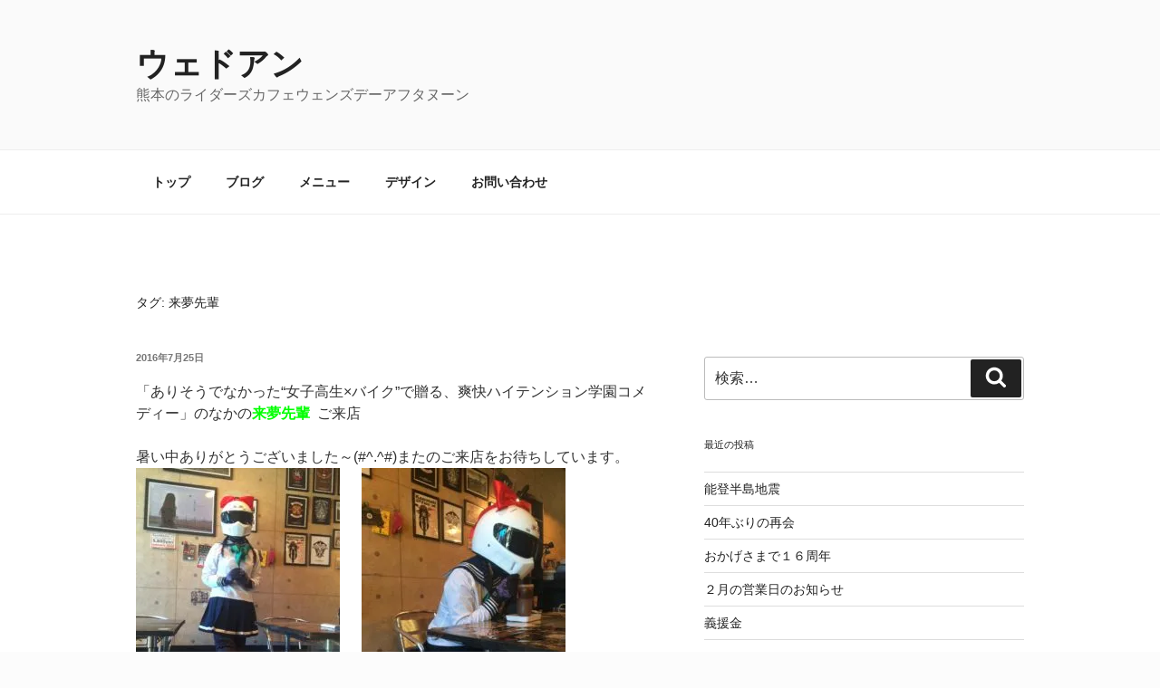

--- FILE ---
content_type: text/css
request_url: https://wedan207.com/wp-content/themes/twentyseventeen_child/style.css?ver=1766420158
body_size: 502
content:
@charset "utf-8";
/*
Theme Name: Twenty Seventeen_child
Template:twentyseventeen
Version: 4.0
-------------------------------------------------------------- */

/*

@media screen and (min-width: 48em) {
	.js .main-navigation ul,
	.js .main-navigation ul ul,
	.js .main-navigation > div > ul {
		display: -webkit-inline-box;
	}
	.main-navigation ul ul a {
		padding: 0.75em 1.25em;
		width: 10em;
	}
     .navigation-sub {
    bottom: 0;
    font-size: 14px;
    font-size: 0.875rem;
    left: 0;
margin-top:50px;
    position: absolute;
    right: 0;
    width: 100%;
    z-index: 3;
}
      
}

	.blog:not(.has-sidebar) #primary article,
	.archive:not(.page-one-column):not(.has-sidebar) #primary article,
	.search:not(.has-sidebar) #primary article,
	.error404:not(.has-sidebar) #primary .page-content,
	.error404.has-sidebar #primary .page-content,
	body.page-two-column:not(.archive) #primary .entry-content,
	body.page-two-column #comments {
		float: right;
		width: 100%;
	}
@media only screen and (max-device-width : 480px) {
	.custom-header,
	.has-header-image.twentyseventeen-front-page .custom-header,
	.has-header-video.twentyseventeen-front-page .custom-header,
	.has-header-image.home.blog .custom-header,
	.has-header-video.home.blog .custom-header {
		height: 80px;
		background: #fff;
	}
	.has-header-image .custom-header-media img,
	.has-header-video .custom-header-media video,
	.has-header-video .custom-header-media iframe {
		display: none;
	}
}

*/

--- FILE ---
content_type: text/css
request_url: https://wedan207.com/wp-content/themes/twentyseventeen_child/style.css?ver=20251202
body_size: 502
content:
@charset "utf-8";
/*
Theme Name: Twenty Seventeen_child
Template:twentyseventeen
Version: 4.0
-------------------------------------------------------------- */

/*

@media screen and (min-width: 48em) {
	.js .main-navigation ul,
	.js .main-navigation ul ul,
	.js .main-navigation > div > ul {
		display: -webkit-inline-box;
	}
	.main-navigation ul ul a {
		padding: 0.75em 1.25em;
		width: 10em;
	}
     .navigation-sub {
    bottom: 0;
    font-size: 14px;
    font-size: 0.875rem;
    left: 0;
margin-top:50px;
    position: absolute;
    right: 0;
    width: 100%;
    z-index: 3;
}
      
}

	.blog:not(.has-sidebar) #primary article,
	.archive:not(.page-one-column):not(.has-sidebar) #primary article,
	.search:not(.has-sidebar) #primary article,
	.error404:not(.has-sidebar) #primary .page-content,
	.error404.has-sidebar #primary .page-content,
	body.page-two-column:not(.archive) #primary .entry-content,
	body.page-two-column #comments {
		float: right;
		width: 100%;
	}
@media only screen and (max-device-width : 480px) {
	.custom-header,
	.has-header-image.twentyseventeen-front-page .custom-header,
	.has-header-video.twentyseventeen-front-page .custom-header,
	.has-header-image.home.blog .custom-header,
	.has-header-video.home.blog .custom-header {
		height: 80px;
		background: #fff;
	}
	.has-header-image .custom-header-media img,
	.has-header-video .custom-header-media video,
	.has-header-video .custom-header-media iframe {
		display: none;
	}
}

*/